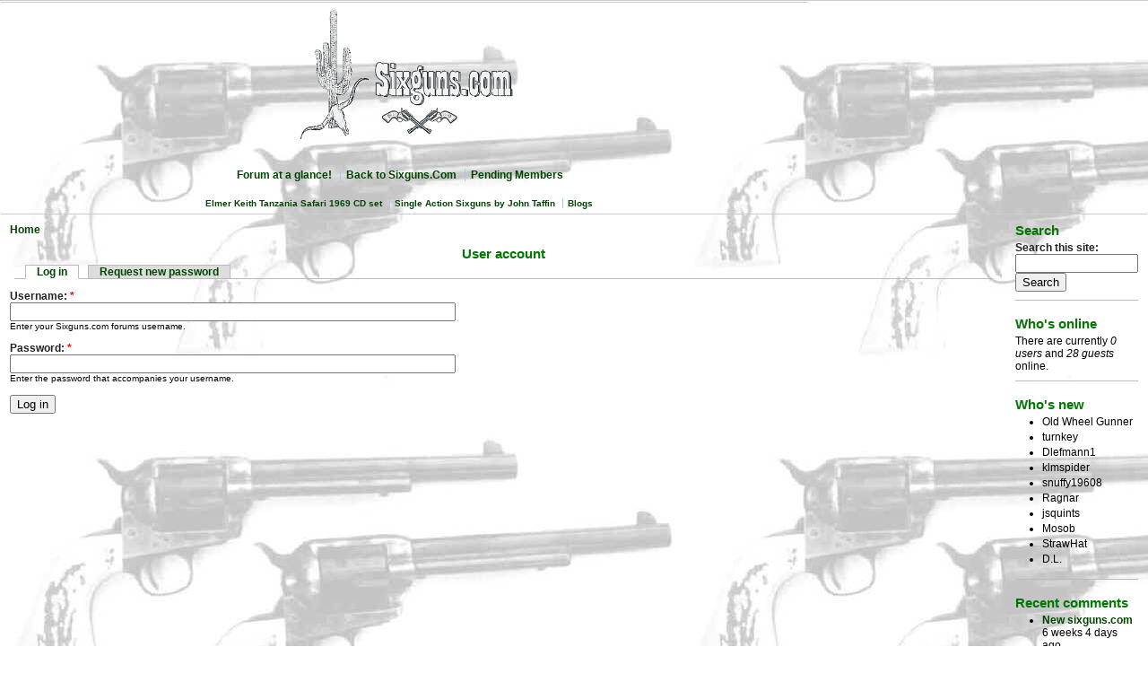

--- FILE ---
content_type: text/html; charset=utf-8
request_url: http://www.sixgun-forums.com/sixguns/user/login?destination=forum%2F23
body_size: 2945
content:
<!DOCTYPE html PUBLIC "-//W3C//DTD XHTML 1.0 Strict//EN" "http://www.w3.org/TR/xhtml1/DTD/xhtml1-strict.dtd">
<html xmlns="http://www.w3.org/1999/xhtml" lang="en" xml:lang="en" dir="ltr">

<head>
<meta http-equiv="Content-Type" content="text/html; charset=utf-8" />
  <meta http-equiv="Content-Type" content="text/html; charset=utf-8" />
<link rel="shortcut icon" href="/sixguns/sites/default/files/platesnew1_favicon.ico" type="image/x-icon" />
<meta name="description" content="john Taffin's Sixguns.com forum classifieds and message board" />
<meta name="keywords" content="Sixguns,Forum,classifieds,Members,John Taffin,Elmer Keith,pistols,revolvers" />
<link rel="canonical" href="http://www.sixgun-forums.com/sixguns/user/login" />
<meta name="revisit-after" content="1 day" />
  <title>User account | Sixguns.com forums</title>
  <link type="text/css" rel="stylesheet" media="all" href="/sixguns/sites/default/files/css/css_0bd83255f7d886739e7f2183c53abfc0.css" />
  <script type="text/javascript" src="/sixguns/sites/default/files/js/js_c3c23be5a5756e813fbdf74ea37c7e37.js"></script>
<script type="text/javascript">
<!--//--><![CDATA[//><!--
jQuery.extend(Drupal.settings, { "basePath": "/sixguns/", "cron": { "basePath": "/sixguns/poormanscron", "runNext": 1769249435 }, "NoBlocks": 20 });
//--><!]]>
</script>
  <script type="text/javascript"> </script>
</head>

<body>
<table width="100%"><tr><td>
<table  border="0" cellpadding="0" cellspacing="0" id="header" >
  <tr>
    <td id="logo" colspan="3" ><div align="center">
      <!--a href="/sixguns/" title="Home"--><img src="/sixguns/sites/default/files/platesnew1_logo.gif"  alt="Home" /></a>       </div></td></tr><tr><td>
	    
          </td>
	</tr>
	  <tr>
	    <td id="menu" colspan="3">
        <ul class="links" id="navlist"><li class="menu-1255 first"><a href="/sixguns/tracker_page">Forum at a glance!</a></li>
<li class="menu-385"><a href="https://02b23d7.netsolhost.com/sixguns/">Back to Sixguns.Com</a></li>
<li class="menu-822 last"><a href="/sixguns/select_user_3">Pending Members</a></li>
</ul>    	<ul class="links" id="subnavlist"><li class="menu-2734 first"><a href="/sixguns/content/elmer-keith-cds">Elmer Keith Tanzania Safari 1969 CD set</a></li>
<li class="menu-2043"><a href="/sixguns/content/single-action-sixguns-john-taffin">Single Action Sixguns by John Taffin</a></li>
<li class="menu-2820 last"><a href="/sixguns/blog">Blogs</a></li>
</ul>      
	        </td>
	</tr>
  </table>
  		  </td></tr>
		  <tr><td>
  <!--table   bordercolor= "#000000" border="2px" cellpadding="0" cellspacing="0" id="content"-->
  <table   cellpadding="0" cellspacing="0" id="content">
  <tr>
        <td valign="top">
            <div id="main">
        <div class="breadcrumb"><a href="/sixguns/">Home</a></div>        <h1 class="title" align="center">User account</h1>
        <div class="tabs"><ul class="tabs primary">
<li class="active" ><a href="/sixguns/user">Log in</a></li>
<li ><a href="/sixguns/user/password">Request new password</a></li>
</ul>
</div>
                        <form action="/sixguns/user/login?destination=forum%2F23"  accept-charset="UTF-8" method="post" id="user-login">
<div><div class="form-item" id="edit-name-wrapper">
 <label for="edit-name">Username: <span class="form-required" title="This field is required.">*</span></label>
 <input type="text" maxlength="60" name="name" id="edit-name" size="60" value="" class="form-text required" />
 <div class="description">Enter your Sixguns.com forums username.</div>
</div>
<div class="form-item" id="edit-pass-wrapper">
 <label for="edit-pass">Password: <span class="form-required" title="This field is required.">*</span></label>
 <input type="password" name="pass" id="edit-pass"  maxlength="128"  size="60"  class="form-text required" />
 <div class="description">Enter the password that accompanies your username.</div>
</div>
<input type="hidden" name="form_build_id" id="form-TKmXq-ja5j3RTBYRaK05afttW6t_apMDyN_D_4jyP5g" value="form-TKmXq-ja5j3RTBYRaK05afttW6t_apMDyN_D_4jyP5g"  />
<input type="hidden" name="form_id" id="edit-user-login" value="user_login"  />
<input type="submit" name="op" id="edit-submit" value="Log in"  class="form-submit" />

</div></form>
              </div>
    </td>
	<td>
    <td id="sidebar-right">
        <div class="block block-search" id="block-search-0">
    <h2 class="title">Search</h2>
    <div class="content"><form action="/sixguns/user/login?destination=forum%2F23"  accept-charset="UTF-8" method="post" id="search-block-form">
<div><div class="container-inline">
  <div class="form-item" id="edit-search-block-form-1-wrapper">
 <label for="edit-search-block-form-1">Search this site: </label>
 <input type="text" maxlength="128" name="search_block_form" id="edit-search-block-form-1" size="15" value="" title="Enter the terms you wish to search for." class="form-text" />
</div>
<input type="submit" name="op" id="edit-submit-1" value="Search"  class="form-submit" />
<input type="hidden" name="form_build_id" id="form-3EyFdLpVUIpfNn-B1_6CInvMEqqxutLGZmhglWKIs14" value="form-3EyFdLpVUIpfNn-B1_6CInvMEqqxutLGZmhglWKIs14"  />
<input type="hidden" name="form_id" id="edit-search-block-form" value="search_block_form"  />
</div>

</div></form>
</div>
 </div>
  <div class="block block-user" id="block-user-3">
    <h2 class="title">Who's online</h2>
    <div class="content">There are currently <em>0 users</em> and <em>28 guests</em> online.</div>
 </div>
  <div class="block block-user" id="block-user-2">
    <h2 class="title">Who's new</h2>
    <div class="content"><div class="item-list"><ul><li class="first">Old Wheel Gunner</li>
<li>turnkey</li>
<li>Dlefmann1</li>
<li>klmspider</li>
<li>snuffy19608</li>
<li>Ragnar</li>
<li>jsquints</li>
<li>Mosob</li>
<li>StrawHat</li>
<li class="last">D.L.</li>
</ul></div></div>
 </div>
  <div class="block block-comment" id="block-comment-0">
    <h2 class="title">Recent comments</h2>
    <div class="content"><div class="item-list"><ul><li class="first"><a href="/sixguns/content/john-taffin#comment-3854">New sixguns.com</a><br />6 weeks 4 days ago</li>
<li><a href="/sixguns/content/john-taffin#comment-3853">Hello, Eddie and Clean Dean Not disinterest </a><br />31 weeks 5 days ago</li>
<li><a href="/sixguns/content/john-taffin#comment-3852">I am  set back to know of the</a><br />42 weeks 12 hours ago</li>
<li><a href="/sixguns/content/sixguns-forum#comment-3851">Sixgun Articles Appreciation</a><br />1 year 35 weeks ago</li>
<li><a href="/sixguns/content/it-needed-new-home-and-so-i-gave-it-one#comment-3850">Hello, Old Weel Gunner</a><br />1 year 42 weeks ago</li>
<li><a href="/sixguns/content/new-member-ruger-clan#comment-3849">Very nice</a><br />1 year 42 weeks ago</li>
<li><a href="/sixguns/content/sixguns-forum#comment-3848">Hello, Mak</a><br />4 years 28 weeks ago</li>
<li><a href="/sixguns/content/sixguns-forum#comment-3847">Heavy Bullet Loads</a><br />4 years 29 weeks ago</li>
<li><a href="/sixguns/content/sixguns-forum#comment-3846">....need to re-stock cast bullets 476 &amp; .45 revolvers</a><br />4 years 44 weeks ago</li>
<li class="last"><a href="/sixguns/content/lost-good-man#comment-3845">Yes, A Good Man</a><br />5 years 7 weeks ago</li>
</ul></div></div>
 </div>
  <div class="block block-forum" id="block-forum-1">
    <h2 class="title">New forum topics</h2>
    <div class="content"><div class="item-list"><ul><li class="first"><a href="/sixguns/content/john-taffin" title="3 comments">John Taffin</a></li>
<li><a href="/sixguns/content/pietta-cattleman-2-are-great-sa-clones">Pietta Cattleman 2 are great SA Clones</a></li>
<li><a href="/sixguns/content/red-dot-45-coltloads">Red dot 45 Coltloads</a></li>
<li><a href="/sixguns/content/it-needed-new-home-and-so-i-gave-it-one" title="1 comment">It needed a new home, and so I gave it one...</a></li>
<li class="last"><a href="/sixguns/content/moving-forum">Moving the forum</a></li>
</ul></div><div class="more-link"><a href="/sixguns/forum" title="Read the latest forum topics.">more</a></div></div>
 </div>
  <div class="block block-forum" id="block-forum-0">
    <h2 class="title">Active forum topics</h2>
    <div class="content"><div class="item-list"><ul><li class="first"><a href="/sixguns/content/john-taffin" title="3 comments">John Taffin</a></li>
<li><a href="/sixguns/content/sixguns-forum" title="11 comments">Sixguns forum</a></li>
<li><a href="/sixguns/content/pietta-cattleman-2-are-great-sa-clones">Pietta Cattleman 2 are great SA Clones</a></li>
<li><a href="/sixguns/content/red-dot-45-coltloads">Red dot 45 Coltloads</a></li>
<li class="last"><a href="/sixguns/content/it-needed-new-home-and-so-i-gave-it-one" title="1 comment">It needed a new home, and so I gave it one...</a></li>
</ul></div><div class="more-link"><a href="/sixguns/forum" title="Read the latest forum topics.">more</a></div></div>
 </div>
  <div class="block block-user" id="block-user-1">
    <h2 class="title">Navigation</h2>
    <div class="content"><ul class="menu"><li class="leaf first last"><a href="/sixguns/tracker">Recent posts</a></li>
</ul></div>
 </div>
    	</td>
   </tr>
</table>
</td></tr><tr><td>

<div id="footer">
      <div class="block block-system" id="block-system-0">
    <h2 class="title"></h2>
    <div class="content"><a href="http://drupal.org"><img src="/sixguns/misc/powered-blue-80x15.png" alt="Powered by Drupal, an open source content management system" title="Powered by Drupal, an open source content management system" width="80" height="15" /></a></div>
 </div>
</div>
</td></tr></table>

</body>
</html>
